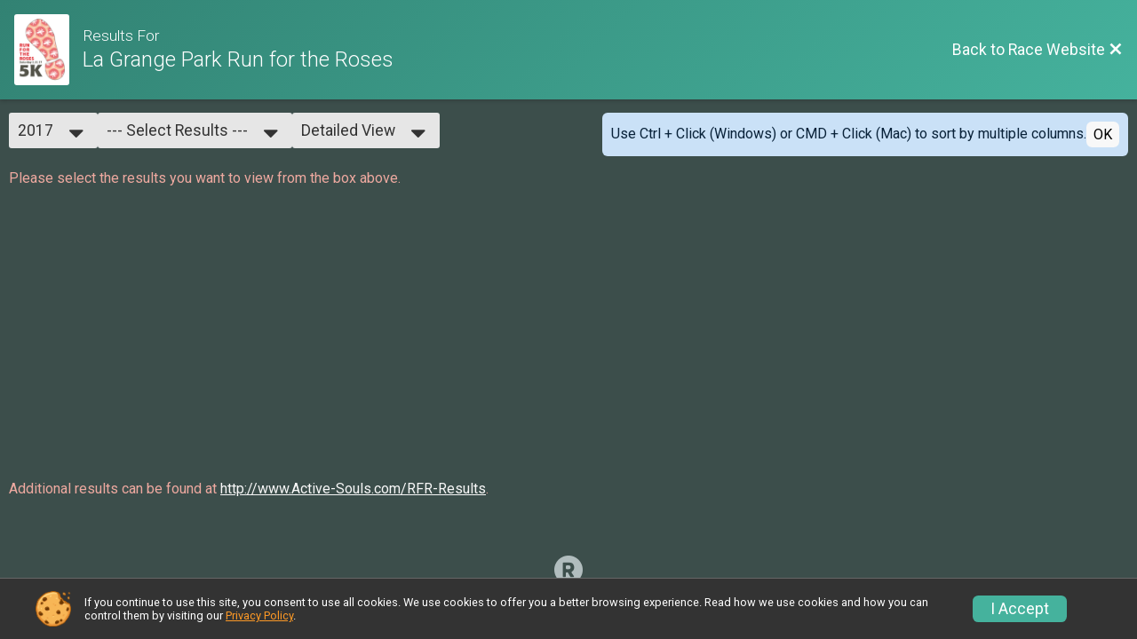

--- FILE ---
content_type: text/html; charset=utf-8
request_url: https://www.google.com/recaptcha/api2/anchor?ar=1&k=6LcdnRATAAAAAA4C48ibTO2oi9ikfu_Avc1VfsZP&co=aHR0cHM6Ly9ydW5zY29yZS5ydW5zaWdudXAuY29tOjQ0Mw..&hl=en&v=PoyoqOPhxBO7pBk68S4YbpHZ&size=normal&anchor-ms=20000&execute-ms=30000&cb=keh23kcax0pg
body_size: 49559
content:
<!DOCTYPE HTML><html dir="ltr" lang="en"><head><meta http-equiv="Content-Type" content="text/html; charset=UTF-8">
<meta http-equiv="X-UA-Compatible" content="IE=edge">
<title>reCAPTCHA</title>
<style type="text/css">
/* cyrillic-ext */
@font-face {
  font-family: 'Roboto';
  font-style: normal;
  font-weight: 400;
  font-stretch: 100%;
  src: url(//fonts.gstatic.com/s/roboto/v48/KFO7CnqEu92Fr1ME7kSn66aGLdTylUAMa3GUBHMdazTgWw.woff2) format('woff2');
  unicode-range: U+0460-052F, U+1C80-1C8A, U+20B4, U+2DE0-2DFF, U+A640-A69F, U+FE2E-FE2F;
}
/* cyrillic */
@font-face {
  font-family: 'Roboto';
  font-style: normal;
  font-weight: 400;
  font-stretch: 100%;
  src: url(//fonts.gstatic.com/s/roboto/v48/KFO7CnqEu92Fr1ME7kSn66aGLdTylUAMa3iUBHMdazTgWw.woff2) format('woff2');
  unicode-range: U+0301, U+0400-045F, U+0490-0491, U+04B0-04B1, U+2116;
}
/* greek-ext */
@font-face {
  font-family: 'Roboto';
  font-style: normal;
  font-weight: 400;
  font-stretch: 100%;
  src: url(//fonts.gstatic.com/s/roboto/v48/KFO7CnqEu92Fr1ME7kSn66aGLdTylUAMa3CUBHMdazTgWw.woff2) format('woff2');
  unicode-range: U+1F00-1FFF;
}
/* greek */
@font-face {
  font-family: 'Roboto';
  font-style: normal;
  font-weight: 400;
  font-stretch: 100%;
  src: url(//fonts.gstatic.com/s/roboto/v48/KFO7CnqEu92Fr1ME7kSn66aGLdTylUAMa3-UBHMdazTgWw.woff2) format('woff2');
  unicode-range: U+0370-0377, U+037A-037F, U+0384-038A, U+038C, U+038E-03A1, U+03A3-03FF;
}
/* math */
@font-face {
  font-family: 'Roboto';
  font-style: normal;
  font-weight: 400;
  font-stretch: 100%;
  src: url(//fonts.gstatic.com/s/roboto/v48/KFO7CnqEu92Fr1ME7kSn66aGLdTylUAMawCUBHMdazTgWw.woff2) format('woff2');
  unicode-range: U+0302-0303, U+0305, U+0307-0308, U+0310, U+0312, U+0315, U+031A, U+0326-0327, U+032C, U+032F-0330, U+0332-0333, U+0338, U+033A, U+0346, U+034D, U+0391-03A1, U+03A3-03A9, U+03B1-03C9, U+03D1, U+03D5-03D6, U+03F0-03F1, U+03F4-03F5, U+2016-2017, U+2034-2038, U+203C, U+2040, U+2043, U+2047, U+2050, U+2057, U+205F, U+2070-2071, U+2074-208E, U+2090-209C, U+20D0-20DC, U+20E1, U+20E5-20EF, U+2100-2112, U+2114-2115, U+2117-2121, U+2123-214F, U+2190, U+2192, U+2194-21AE, U+21B0-21E5, U+21F1-21F2, U+21F4-2211, U+2213-2214, U+2216-22FF, U+2308-230B, U+2310, U+2319, U+231C-2321, U+2336-237A, U+237C, U+2395, U+239B-23B7, U+23D0, U+23DC-23E1, U+2474-2475, U+25AF, U+25B3, U+25B7, U+25BD, U+25C1, U+25CA, U+25CC, U+25FB, U+266D-266F, U+27C0-27FF, U+2900-2AFF, U+2B0E-2B11, U+2B30-2B4C, U+2BFE, U+3030, U+FF5B, U+FF5D, U+1D400-1D7FF, U+1EE00-1EEFF;
}
/* symbols */
@font-face {
  font-family: 'Roboto';
  font-style: normal;
  font-weight: 400;
  font-stretch: 100%;
  src: url(//fonts.gstatic.com/s/roboto/v48/KFO7CnqEu92Fr1ME7kSn66aGLdTylUAMaxKUBHMdazTgWw.woff2) format('woff2');
  unicode-range: U+0001-000C, U+000E-001F, U+007F-009F, U+20DD-20E0, U+20E2-20E4, U+2150-218F, U+2190, U+2192, U+2194-2199, U+21AF, U+21E6-21F0, U+21F3, U+2218-2219, U+2299, U+22C4-22C6, U+2300-243F, U+2440-244A, U+2460-24FF, U+25A0-27BF, U+2800-28FF, U+2921-2922, U+2981, U+29BF, U+29EB, U+2B00-2BFF, U+4DC0-4DFF, U+FFF9-FFFB, U+10140-1018E, U+10190-1019C, U+101A0, U+101D0-101FD, U+102E0-102FB, U+10E60-10E7E, U+1D2C0-1D2D3, U+1D2E0-1D37F, U+1F000-1F0FF, U+1F100-1F1AD, U+1F1E6-1F1FF, U+1F30D-1F30F, U+1F315, U+1F31C, U+1F31E, U+1F320-1F32C, U+1F336, U+1F378, U+1F37D, U+1F382, U+1F393-1F39F, U+1F3A7-1F3A8, U+1F3AC-1F3AF, U+1F3C2, U+1F3C4-1F3C6, U+1F3CA-1F3CE, U+1F3D4-1F3E0, U+1F3ED, U+1F3F1-1F3F3, U+1F3F5-1F3F7, U+1F408, U+1F415, U+1F41F, U+1F426, U+1F43F, U+1F441-1F442, U+1F444, U+1F446-1F449, U+1F44C-1F44E, U+1F453, U+1F46A, U+1F47D, U+1F4A3, U+1F4B0, U+1F4B3, U+1F4B9, U+1F4BB, U+1F4BF, U+1F4C8-1F4CB, U+1F4D6, U+1F4DA, U+1F4DF, U+1F4E3-1F4E6, U+1F4EA-1F4ED, U+1F4F7, U+1F4F9-1F4FB, U+1F4FD-1F4FE, U+1F503, U+1F507-1F50B, U+1F50D, U+1F512-1F513, U+1F53E-1F54A, U+1F54F-1F5FA, U+1F610, U+1F650-1F67F, U+1F687, U+1F68D, U+1F691, U+1F694, U+1F698, U+1F6AD, U+1F6B2, U+1F6B9-1F6BA, U+1F6BC, U+1F6C6-1F6CF, U+1F6D3-1F6D7, U+1F6E0-1F6EA, U+1F6F0-1F6F3, U+1F6F7-1F6FC, U+1F700-1F7FF, U+1F800-1F80B, U+1F810-1F847, U+1F850-1F859, U+1F860-1F887, U+1F890-1F8AD, U+1F8B0-1F8BB, U+1F8C0-1F8C1, U+1F900-1F90B, U+1F93B, U+1F946, U+1F984, U+1F996, U+1F9E9, U+1FA00-1FA6F, U+1FA70-1FA7C, U+1FA80-1FA89, U+1FA8F-1FAC6, U+1FACE-1FADC, U+1FADF-1FAE9, U+1FAF0-1FAF8, U+1FB00-1FBFF;
}
/* vietnamese */
@font-face {
  font-family: 'Roboto';
  font-style: normal;
  font-weight: 400;
  font-stretch: 100%;
  src: url(//fonts.gstatic.com/s/roboto/v48/KFO7CnqEu92Fr1ME7kSn66aGLdTylUAMa3OUBHMdazTgWw.woff2) format('woff2');
  unicode-range: U+0102-0103, U+0110-0111, U+0128-0129, U+0168-0169, U+01A0-01A1, U+01AF-01B0, U+0300-0301, U+0303-0304, U+0308-0309, U+0323, U+0329, U+1EA0-1EF9, U+20AB;
}
/* latin-ext */
@font-face {
  font-family: 'Roboto';
  font-style: normal;
  font-weight: 400;
  font-stretch: 100%;
  src: url(//fonts.gstatic.com/s/roboto/v48/KFO7CnqEu92Fr1ME7kSn66aGLdTylUAMa3KUBHMdazTgWw.woff2) format('woff2');
  unicode-range: U+0100-02BA, U+02BD-02C5, U+02C7-02CC, U+02CE-02D7, U+02DD-02FF, U+0304, U+0308, U+0329, U+1D00-1DBF, U+1E00-1E9F, U+1EF2-1EFF, U+2020, U+20A0-20AB, U+20AD-20C0, U+2113, U+2C60-2C7F, U+A720-A7FF;
}
/* latin */
@font-face {
  font-family: 'Roboto';
  font-style: normal;
  font-weight: 400;
  font-stretch: 100%;
  src: url(//fonts.gstatic.com/s/roboto/v48/KFO7CnqEu92Fr1ME7kSn66aGLdTylUAMa3yUBHMdazQ.woff2) format('woff2');
  unicode-range: U+0000-00FF, U+0131, U+0152-0153, U+02BB-02BC, U+02C6, U+02DA, U+02DC, U+0304, U+0308, U+0329, U+2000-206F, U+20AC, U+2122, U+2191, U+2193, U+2212, U+2215, U+FEFF, U+FFFD;
}
/* cyrillic-ext */
@font-face {
  font-family: 'Roboto';
  font-style: normal;
  font-weight: 500;
  font-stretch: 100%;
  src: url(//fonts.gstatic.com/s/roboto/v48/KFO7CnqEu92Fr1ME7kSn66aGLdTylUAMa3GUBHMdazTgWw.woff2) format('woff2');
  unicode-range: U+0460-052F, U+1C80-1C8A, U+20B4, U+2DE0-2DFF, U+A640-A69F, U+FE2E-FE2F;
}
/* cyrillic */
@font-face {
  font-family: 'Roboto';
  font-style: normal;
  font-weight: 500;
  font-stretch: 100%;
  src: url(//fonts.gstatic.com/s/roboto/v48/KFO7CnqEu92Fr1ME7kSn66aGLdTylUAMa3iUBHMdazTgWw.woff2) format('woff2');
  unicode-range: U+0301, U+0400-045F, U+0490-0491, U+04B0-04B1, U+2116;
}
/* greek-ext */
@font-face {
  font-family: 'Roboto';
  font-style: normal;
  font-weight: 500;
  font-stretch: 100%;
  src: url(//fonts.gstatic.com/s/roboto/v48/KFO7CnqEu92Fr1ME7kSn66aGLdTylUAMa3CUBHMdazTgWw.woff2) format('woff2');
  unicode-range: U+1F00-1FFF;
}
/* greek */
@font-face {
  font-family: 'Roboto';
  font-style: normal;
  font-weight: 500;
  font-stretch: 100%;
  src: url(//fonts.gstatic.com/s/roboto/v48/KFO7CnqEu92Fr1ME7kSn66aGLdTylUAMa3-UBHMdazTgWw.woff2) format('woff2');
  unicode-range: U+0370-0377, U+037A-037F, U+0384-038A, U+038C, U+038E-03A1, U+03A3-03FF;
}
/* math */
@font-face {
  font-family: 'Roboto';
  font-style: normal;
  font-weight: 500;
  font-stretch: 100%;
  src: url(//fonts.gstatic.com/s/roboto/v48/KFO7CnqEu92Fr1ME7kSn66aGLdTylUAMawCUBHMdazTgWw.woff2) format('woff2');
  unicode-range: U+0302-0303, U+0305, U+0307-0308, U+0310, U+0312, U+0315, U+031A, U+0326-0327, U+032C, U+032F-0330, U+0332-0333, U+0338, U+033A, U+0346, U+034D, U+0391-03A1, U+03A3-03A9, U+03B1-03C9, U+03D1, U+03D5-03D6, U+03F0-03F1, U+03F4-03F5, U+2016-2017, U+2034-2038, U+203C, U+2040, U+2043, U+2047, U+2050, U+2057, U+205F, U+2070-2071, U+2074-208E, U+2090-209C, U+20D0-20DC, U+20E1, U+20E5-20EF, U+2100-2112, U+2114-2115, U+2117-2121, U+2123-214F, U+2190, U+2192, U+2194-21AE, U+21B0-21E5, U+21F1-21F2, U+21F4-2211, U+2213-2214, U+2216-22FF, U+2308-230B, U+2310, U+2319, U+231C-2321, U+2336-237A, U+237C, U+2395, U+239B-23B7, U+23D0, U+23DC-23E1, U+2474-2475, U+25AF, U+25B3, U+25B7, U+25BD, U+25C1, U+25CA, U+25CC, U+25FB, U+266D-266F, U+27C0-27FF, U+2900-2AFF, U+2B0E-2B11, U+2B30-2B4C, U+2BFE, U+3030, U+FF5B, U+FF5D, U+1D400-1D7FF, U+1EE00-1EEFF;
}
/* symbols */
@font-face {
  font-family: 'Roboto';
  font-style: normal;
  font-weight: 500;
  font-stretch: 100%;
  src: url(//fonts.gstatic.com/s/roboto/v48/KFO7CnqEu92Fr1ME7kSn66aGLdTylUAMaxKUBHMdazTgWw.woff2) format('woff2');
  unicode-range: U+0001-000C, U+000E-001F, U+007F-009F, U+20DD-20E0, U+20E2-20E4, U+2150-218F, U+2190, U+2192, U+2194-2199, U+21AF, U+21E6-21F0, U+21F3, U+2218-2219, U+2299, U+22C4-22C6, U+2300-243F, U+2440-244A, U+2460-24FF, U+25A0-27BF, U+2800-28FF, U+2921-2922, U+2981, U+29BF, U+29EB, U+2B00-2BFF, U+4DC0-4DFF, U+FFF9-FFFB, U+10140-1018E, U+10190-1019C, U+101A0, U+101D0-101FD, U+102E0-102FB, U+10E60-10E7E, U+1D2C0-1D2D3, U+1D2E0-1D37F, U+1F000-1F0FF, U+1F100-1F1AD, U+1F1E6-1F1FF, U+1F30D-1F30F, U+1F315, U+1F31C, U+1F31E, U+1F320-1F32C, U+1F336, U+1F378, U+1F37D, U+1F382, U+1F393-1F39F, U+1F3A7-1F3A8, U+1F3AC-1F3AF, U+1F3C2, U+1F3C4-1F3C6, U+1F3CA-1F3CE, U+1F3D4-1F3E0, U+1F3ED, U+1F3F1-1F3F3, U+1F3F5-1F3F7, U+1F408, U+1F415, U+1F41F, U+1F426, U+1F43F, U+1F441-1F442, U+1F444, U+1F446-1F449, U+1F44C-1F44E, U+1F453, U+1F46A, U+1F47D, U+1F4A3, U+1F4B0, U+1F4B3, U+1F4B9, U+1F4BB, U+1F4BF, U+1F4C8-1F4CB, U+1F4D6, U+1F4DA, U+1F4DF, U+1F4E3-1F4E6, U+1F4EA-1F4ED, U+1F4F7, U+1F4F9-1F4FB, U+1F4FD-1F4FE, U+1F503, U+1F507-1F50B, U+1F50D, U+1F512-1F513, U+1F53E-1F54A, U+1F54F-1F5FA, U+1F610, U+1F650-1F67F, U+1F687, U+1F68D, U+1F691, U+1F694, U+1F698, U+1F6AD, U+1F6B2, U+1F6B9-1F6BA, U+1F6BC, U+1F6C6-1F6CF, U+1F6D3-1F6D7, U+1F6E0-1F6EA, U+1F6F0-1F6F3, U+1F6F7-1F6FC, U+1F700-1F7FF, U+1F800-1F80B, U+1F810-1F847, U+1F850-1F859, U+1F860-1F887, U+1F890-1F8AD, U+1F8B0-1F8BB, U+1F8C0-1F8C1, U+1F900-1F90B, U+1F93B, U+1F946, U+1F984, U+1F996, U+1F9E9, U+1FA00-1FA6F, U+1FA70-1FA7C, U+1FA80-1FA89, U+1FA8F-1FAC6, U+1FACE-1FADC, U+1FADF-1FAE9, U+1FAF0-1FAF8, U+1FB00-1FBFF;
}
/* vietnamese */
@font-face {
  font-family: 'Roboto';
  font-style: normal;
  font-weight: 500;
  font-stretch: 100%;
  src: url(//fonts.gstatic.com/s/roboto/v48/KFO7CnqEu92Fr1ME7kSn66aGLdTylUAMa3OUBHMdazTgWw.woff2) format('woff2');
  unicode-range: U+0102-0103, U+0110-0111, U+0128-0129, U+0168-0169, U+01A0-01A1, U+01AF-01B0, U+0300-0301, U+0303-0304, U+0308-0309, U+0323, U+0329, U+1EA0-1EF9, U+20AB;
}
/* latin-ext */
@font-face {
  font-family: 'Roboto';
  font-style: normal;
  font-weight: 500;
  font-stretch: 100%;
  src: url(//fonts.gstatic.com/s/roboto/v48/KFO7CnqEu92Fr1ME7kSn66aGLdTylUAMa3KUBHMdazTgWw.woff2) format('woff2');
  unicode-range: U+0100-02BA, U+02BD-02C5, U+02C7-02CC, U+02CE-02D7, U+02DD-02FF, U+0304, U+0308, U+0329, U+1D00-1DBF, U+1E00-1E9F, U+1EF2-1EFF, U+2020, U+20A0-20AB, U+20AD-20C0, U+2113, U+2C60-2C7F, U+A720-A7FF;
}
/* latin */
@font-face {
  font-family: 'Roboto';
  font-style: normal;
  font-weight: 500;
  font-stretch: 100%;
  src: url(//fonts.gstatic.com/s/roboto/v48/KFO7CnqEu92Fr1ME7kSn66aGLdTylUAMa3yUBHMdazQ.woff2) format('woff2');
  unicode-range: U+0000-00FF, U+0131, U+0152-0153, U+02BB-02BC, U+02C6, U+02DA, U+02DC, U+0304, U+0308, U+0329, U+2000-206F, U+20AC, U+2122, U+2191, U+2193, U+2212, U+2215, U+FEFF, U+FFFD;
}
/* cyrillic-ext */
@font-face {
  font-family: 'Roboto';
  font-style: normal;
  font-weight: 900;
  font-stretch: 100%;
  src: url(//fonts.gstatic.com/s/roboto/v48/KFO7CnqEu92Fr1ME7kSn66aGLdTylUAMa3GUBHMdazTgWw.woff2) format('woff2');
  unicode-range: U+0460-052F, U+1C80-1C8A, U+20B4, U+2DE0-2DFF, U+A640-A69F, U+FE2E-FE2F;
}
/* cyrillic */
@font-face {
  font-family: 'Roboto';
  font-style: normal;
  font-weight: 900;
  font-stretch: 100%;
  src: url(//fonts.gstatic.com/s/roboto/v48/KFO7CnqEu92Fr1ME7kSn66aGLdTylUAMa3iUBHMdazTgWw.woff2) format('woff2');
  unicode-range: U+0301, U+0400-045F, U+0490-0491, U+04B0-04B1, U+2116;
}
/* greek-ext */
@font-face {
  font-family: 'Roboto';
  font-style: normal;
  font-weight: 900;
  font-stretch: 100%;
  src: url(//fonts.gstatic.com/s/roboto/v48/KFO7CnqEu92Fr1ME7kSn66aGLdTylUAMa3CUBHMdazTgWw.woff2) format('woff2');
  unicode-range: U+1F00-1FFF;
}
/* greek */
@font-face {
  font-family: 'Roboto';
  font-style: normal;
  font-weight: 900;
  font-stretch: 100%;
  src: url(//fonts.gstatic.com/s/roboto/v48/KFO7CnqEu92Fr1ME7kSn66aGLdTylUAMa3-UBHMdazTgWw.woff2) format('woff2');
  unicode-range: U+0370-0377, U+037A-037F, U+0384-038A, U+038C, U+038E-03A1, U+03A3-03FF;
}
/* math */
@font-face {
  font-family: 'Roboto';
  font-style: normal;
  font-weight: 900;
  font-stretch: 100%;
  src: url(//fonts.gstatic.com/s/roboto/v48/KFO7CnqEu92Fr1ME7kSn66aGLdTylUAMawCUBHMdazTgWw.woff2) format('woff2');
  unicode-range: U+0302-0303, U+0305, U+0307-0308, U+0310, U+0312, U+0315, U+031A, U+0326-0327, U+032C, U+032F-0330, U+0332-0333, U+0338, U+033A, U+0346, U+034D, U+0391-03A1, U+03A3-03A9, U+03B1-03C9, U+03D1, U+03D5-03D6, U+03F0-03F1, U+03F4-03F5, U+2016-2017, U+2034-2038, U+203C, U+2040, U+2043, U+2047, U+2050, U+2057, U+205F, U+2070-2071, U+2074-208E, U+2090-209C, U+20D0-20DC, U+20E1, U+20E5-20EF, U+2100-2112, U+2114-2115, U+2117-2121, U+2123-214F, U+2190, U+2192, U+2194-21AE, U+21B0-21E5, U+21F1-21F2, U+21F4-2211, U+2213-2214, U+2216-22FF, U+2308-230B, U+2310, U+2319, U+231C-2321, U+2336-237A, U+237C, U+2395, U+239B-23B7, U+23D0, U+23DC-23E1, U+2474-2475, U+25AF, U+25B3, U+25B7, U+25BD, U+25C1, U+25CA, U+25CC, U+25FB, U+266D-266F, U+27C0-27FF, U+2900-2AFF, U+2B0E-2B11, U+2B30-2B4C, U+2BFE, U+3030, U+FF5B, U+FF5D, U+1D400-1D7FF, U+1EE00-1EEFF;
}
/* symbols */
@font-face {
  font-family: 'Roboto';
  font-style: normal;
  font-weight: 900;
  font-stretch: 100%;
  src: url(//fonts.gstatic.com/s/roboto/v48/KFO7CnqEu92Fr1ME7kSn66aGLdTylUAMaxKUBHMdazTgWw.woff2) format('woff2');
  unicode-range: U+0001-000C, U+000E-001F, U+007F-009F, U+20DD-20E0, U+20E2-20E4, U+2150-218F, U+2190, U+2192, U+2194-2199, U+21AF, U+21E6-21F0, U+21F3, U+2218-2219, U+2299, U+22C4-22C6, U+2300-243F, U+2440-244A, U+2460-24FF, U+25A0-27BF, U+2800-28FF, U+2921-2922, U+2981, U+29BF, U+29EB, U+2B00-2BFF, U+4DC0-4DFF, U+FFF9-FFFB, U+10140-1018E, U+10190-1019C, U+101A0, U+101D0-101FD, U+102E0-102FB, U+10E60-10E7E, U+1D2C0-1D2D3, U+1D2E0-1D37F, U+1F000-1F0FF, U+1F100-1F1AD, U+1F1E6-1F1FF, U+1F30D-1F30F, U+1F315, U+1F31C, U+1F31E, U+1F320-1F32C, U+1F336, U+1F378, U+1F37D, U+1F382, U+1F393-1F39F, U+1F3A7-1F3A8, U+1F3AC-1F3AF, U+1F3C2, U+1F3C4-1F3C6, U+1F3CA-1F3CE, U+1F3D4-1F3E0, U+1F3ED, U+1F3F1-1F3F3, U+1F3F5-1F3F7, U+1F408, U+1F415, U+1F41F, U+1F426, U+1F43F, U+1F441-1F442, U+1F444, U+1F446-1F449, U+1F44C-1F44E, U+1F453, U+1F46A, U+1F47D, U+1F4A3, U+1F4B0, U+1F4B3, U+1F4B9, U+1F4BB, U+1F4BF, U+1F4C8-1F4CB, U+1F4D6, U+1F4DA, U+1F4DF, U+1F4E3-1F4E6, U+1F4EA-1F4ED, U+1F4F7, U+1F4F9-1F4FB, U+1F4FD-1F4FE, U+1F503, U+1F507-1F50B, U+1F50D, U+1F512-1F513, U+1F53E-1F54A, U+1F54F-1F5FA, U+1F610, U+1F650-1F67F, U+1F687, U+1F68D, U+1F691, U+1F694, U+1F698, U+1F6AD, U+1F6B2, U+1F6B9-1F6BA, U+1F6BC, U+1F6C6-1F6CF, U+1F6D3-1F6D7, U+1F6E0-1F6EA, U+1F6F0-1F6F3, U+1F6F7-1F6FC, U+1F700-1F7FF, U+1F800-1F80B, U+1F810-1F847, U+1F850-1F859, U+1F860-1F887, U+1F890-1F8AD, U+1F8B0-1F8BB, U+1F8C0-1F8C1, U+1F900-1F90B, U+1F93B, U+1F946, U+1F984, U+1F996, U+1F9E9, U+1FA00-1FA6F, U+1FA70-1FA7C, U+1FA80-1FA89, U+1FA8F-1FAC6, U+1FACE-1FADC, U+1FADF-1FAE9, U+1FAF0-1FAF8, U+1FB00-1FBFF;
}
/* vietnamese */
@font-face {
  font-family: 'Roboto';
  font-style: normal;
  font-weight: 900;
  font-stretch: 100%;
  src: url(//fonts.gstatic.com/s/roboto/v48/KFO7CnqEu92Fr1ME7kSn66aGLdTylUAMa3OUBHMdazTgWw.woff2) format('woff2');
  unicode-range: U+0102-0103, U+0110-0111, U+0128-0129, U+0168-0169, U+01A0-01A1, U+01AF-01B0, U+0300-0301, U+0303-0304, U+0308-0309, U+0323, U+0329, U+1EA0-1EF9, U+20AB;
}
/* latin-ext */
@font-face {
  font-family: 'Roboto';
  font-style: normal;
  font-weight: 900;
  font-stretch: 100%;
  src: url(//fonts.gstatic.com/s/roboto/v48/KFO7CnqEu92Fr1ME7kSn66aGLdTylUAMa3KUBHMdazTgWw.woff2) format('woff2');
  unicode-range: U+0100-02BA, U+02BD-02C5, U+02C7-02CC, U+02CE-02D7, U+02DD-02FF, U+0304, U+0308, U+0329, U+1D00-1DBF, U+1E00-1E9F, U+1EF2-1EFF, U+2020, U+20A0-20AB, U+20AD-20C0, U+2113, U+2C60-2C7F, U+A720-A7FF;
}
/* latin */
@font-face {
  font-family: 'Roboto';
  font-style: normal;
  font-weight: 900;
  font-stretch: 100%;
  src: url(//fonts.gstatic.com/s/roboto/v48/KFO7CnqEu92Fr1ME7kSn66aGLdTylUAMa3yUBHMdazQ.woff2) format('woff2');
  unicode-range: U+0000-00FF, U+0131, U+0152-0153, U+02BB-02BC, U+02C6, U+02DA, U+02DC, U+0304, U+0308, U+0329, U+2000-206F, U+20AC, U+2122, U+2191, U+2193, U+2212, U+2215, U+FEFF, U+FFFD;
}

</style>
<link rel="stylesheet" type="text/css" href="https://www.gstatic.com/recaptcha/releases/PoyoqOPhxBO7pBk68S4YbpHZ/styles__ltr.css">
<script nonce="aFgo6ri8ccuElOTB3cZwAQ" type="text/javascript">window['__recaptcha_api'] = 'https://www.google.com/recaptcha/api2/';</script>
<script type="text/javascript" src="https://www.gstatic.com/recaptcha/releases/PoyoqOPhxBO7pBk68S4YbpHZ/recaptcha__en.js" nonce="aFgo6ri8ccuElOTB3cZwAQ">
      
    </script></head>
<body><div id="rc-anchor-alert" class="rc-anchor-alert"></div>
<input type="hidden" id="recaptcha-token" value="[base64]">
<script type="text/javascript" nonce="aFgo6ri8ccuElOTB3cZwAQ">
      recaptcha.anchor.Main.init("[\x22ainput\x22,[\x22bgdata\x22,\x22\x22,\[base64]/[base64]/[base64]/KE4oMTI0LHYsdi5HKSxMWihsLHYpKTpOKDEyNCx2LGwpLFYpLHYpLFQpKSxGKDE3MSx2KX0scjc9ZnVuY3Rpb24obCl7cmV0dXJuIGx9LEM9ZnVuY3Rpb24obCxWLHYpe04odixsLFYpLFZbYWtdPTI3OTZ9LG49ZnVuY3Rpb24obCxWKXtWLlg9KChWLlg/[base64]/[base64]/[base64]/[base64]/[base64]/[base64]/[base64]/[base64]/[base64]/[base64]/[base64]\\u003d\x22,\[base64]\\u003d\x22,\x22YMK1McKHwrfCo8KDOwzCsCVew7fDp8KHwqHDosKmwpctw6YWwqTDkMOqw4DDkcKLOsKrXjDDqcKzEcKCYW/Dh8KwLk7CisOLfGrCgMKla8O2dMOBwpoUw6oawo57wqnDrw/CmsOVWMKDw4nDpAfDoC4gByvCjUEeS1nDujbCrUjDrD3DrcKdw7dhw7/CmMOEwogWw6Y7Un8HwpYlL8OndMOmNMKpwpEMw6Q5w6DCmSDDqsK0QMKHw5rCpcOTw61OWmDCiD/Cv8O+wp7DhTkRUQ1FwoF/NMKNw7RBUsOgwqlowoRJX8O5MRVMwrbDpMKEIMOaw75XaRHCvx7Chy/CqG8NaAHCtX7DoMOacVYlw594wpvCiFVtSQorVsKOIDfCgMO2RsOQwpFnYMOWw4ojw4HDgsOVw684w6gNw4M8RcKEw6MPPFrDmgd2wpYyw7nCvsOGNR0lTMOFKA/DkXzCri16BQwzwoB3wrvCrhjDrBfDl0R9woTCjH3Dk2ZqwosFwr3ChDfDnMK2w64nBEAbL8KSw53CnsOWw6bDrsOYwoHCtlg1asOqw5VUw5PDocKQP1VywqnDmVAtVsK2w6LCt8O4JMOhwqAJAcONAsKLendTw7cGHMO8w7jDmxfCqsO2eCQDZRYFw7/ClQBJwqLDiiRIU8KZwpdgRsOvw67DllnDrsOPwrXDumxNNibDocK8K1HDrUJHKQnDksOmwoPDuMORwrPCqD/CjMKEJiPCvMKPwporw4HDpm5Qw78eEcKDbsKjwrzDgMKyZk1Dw5/DhwYjYCJyQcKMw5pDYcObwrPCiXHDkQt8SsOkBhfCmMONworDpsKPwo3DuUt9axgiZx9nFsKIw7ZHTEDDuMKADcK0cSTCgyvChSTCh8OYw6DCuifDkMKZwqPCoMOGAMOXM8OSDFHCp2sXc8K2w7XDiMKywpHDt8K/w6F9wqlhw4DDhcKPRsKKwp/[base64]/CjcO8cTfCnBQxwrfCnHMbwpJUw6vDo8KAw6IbFcO2wpHDlkzDrm7DpMKMMktFacOpw5LDj8KiCWVzw7bCk8KdwqtmL8Oww4zDh0hcw5DDiRc6wr/DrSo2woxtA8K2wog0w5llasOxe2jCmitdd8KWwq7CkcOAw5DCrsO1w6VDZi/[base64]/RsOHH3hdw77CmsKSworDj8KVwqHDmMKHwqcdw7JcFMK8w5/CmjEgdFcWw6kQf8Kkwq7CjsOUw5YvwpbCu8OiRMOiwq3DtMO9Z3bDoMK2w7sCw6wdw6BhUEw7wpJrE18RDMKDcSPCs3sJP1Izw4zDqcOLe8OPS8OVw6QEw5B9w7DDvcK1woXCgcK4H1/[base64]/[base64]/CiWjDuMOjwp4gwoFxw4RCaMOEworDjh4KQMKOw4kdccODN8OlccK/UzJxPcKLC8OeY1MIFW4Nw543w53DomgAL8KPWUVNwpJYI0bCgznDssOowogIwr/CrsKOwr3Dv1rDiHkhwroPXcOxw45hw4LDhsOnOcKkw6fDuR43w64YGsKPw6s8TG0RwrzDqMKUX8Kfw6RBHSnCo8O8NcKQw6jCscONw41TMMKUwoXCnsKqXcKqfCnDgMOJwoXCjxDDsTjCn8KOwq3CnMOzccOnwr/CrMO5SVHCt0zDlC3DqsOUwo9swo7DuRIOw6pXwoxUGcKqwoLCiibDncKzEcKtGB58OMK+FS/CnMOmLhdCAcKkA8KVw6dtwpfCvDRsMMOIwoEMRB/Dt8KZw4zDksKSwqpew4XCu3oabsKbw7VeURLDusKgQMKjwoDDnsOISsOyR8KEwoFEaWwdwqrDgCsgccOOwobCnTAcU8KQwrxEwp8oOB4owrFsDDE8wrNLwq0daDBGwrzDiMOowpc8wrZLJSHDgMOxESfDo8KlFcOzwpDDujYnYMKMwoZpwro+w7dBwqoDB2/DnRrDmsKdHMOqw7pIaMKWwqbCpsOIwpAAwoQ0YhU4wqHDosOZKDNnTiXCusOKw48Tw7EYV1EGw7TCq8O8woTDvVPDusORwr0RMsOATHBVPQNRw6rDkF/[base64]/w5fCujzDvsKuHxvCtiDDgjrCthN+CMK9I13DkSpOw441w7JTwqXCtXwDwqwHwq3DvcK9w5xJwqHCssKoNhVgO8OsVcOgBcOKwrnCkEnCpQrCpCU1wpnDs1XDlGcVVsKzw5LClsKJw4vCvcOdw6TCu8OnZ8OcwrLClFfCsRbDmsKKF8KOMMKOOS1ow7nDlW/Dl8OXFsOBVcKeOgkdQ8OKYcOyexXDsANaR8K+w7fDmsOaw4TCkVEow4stw5IBw5MDwrHCkXzDvAsSw5nDpkHCgMOsVgw6w6V2w70dwoMgNsKCwpEPO8KbwqrCsMKvfcKAN3AAw6jClMOLfwc2WizChMKTw6vDnT7DlzvDrsKHEDjCjMKRw7LDsVU/aMOIwq58XnMRTcOmwp/DlEzDvkcTwoBJfcOffChPw7jDpMOvEiYlWyLDucOLInvCizTDmMKRc8KFa04Rwrt8ZsKswqvCnzFBPcOWBMKsFmjDoMOzwrJZw63DnF/DhsOdwqkVXnMaw5HDhsKewr1Jw7dxP8ObaWRhwqbDp8KzOwXDknTCoQ51ZsOhw7NEG8OOZFxOwo7DiURCF8KGdcOGw6TDqcO2NMOtwp/Cm1nDv8OfCDYuSjsDU1bDpTXDj8KuPsOOWcKrSj/CrEAOcVdnMsKAwqktw77DnVVTDlM+MMOCwqFBWkZOUzc4w5ZRwpMuLGVRUsKow55gwqw8XmNbBExHMxvCq8ONFH8NwpTCj8KhL8OfUmHDjyPClxtBUkbCvsKqZMK/aMO/[base64]/DuMKAw4Z0wpHDgMO8wqoVMGzDgjo0wqcZGMOTcXF9fcKawqRIYcOWwrjDlMOiGnLCn8Oww63ClhvClsKaw67DvsKuwqJpwpZ4URsWw6TDv1ZNSMK8wr7Cj8KtSMK7w7bDnsOww5RACks/[base64]/wqDDhnopw6PCl8K+wrAZw4TCqSDCicOkwr/Cg8KRwoMIByHCnCovUcOeb8OtK8KQOMKpc8Opw70dLE/DvMOxecKDanZaL8Kbw44tw4/[base64]/Col7DjnA/IcKKPTPCq8KEwrlNw7HDskfClWFYw5skLBDDusOAGcO1w4rCmRgQQ3ZaXcKGJcKEc07DrsOKBcKTwpdZRcKbwoNiZ8KMwo5QZ0fDu8Knw6zCrcOlw6MNUgJRwoTDh1VpDlfCkRgOwohewpXDpFJawqM9Hj9Sw7Y6wpLChcKbw57Dggt3wpA/JMKmw5ANI8KGwq/CiMKHYcKEw54hRVoUw6bDhcOnbU/[base64]/Di8OITcKtw4rDh8KUZcKeDMKWaMOpKy/[base64]/CmGQjw4E9eT3DjcK0dMOYwonDrcKtw6LCjFU4D8KgWhnDjcKZw6/[base64]/[base64]/w6HDiSvDkMKYUGxbBBXDl0/CqsO3PBDCg8Kiw5F2NEEywpwdCMKjPMKhw5ALw5YUF8K3NMKJwoRuwrzCoU/CpsKFwogqfsKcw7FWe2DConMdZsO/VsOHDMOTAsKqU13Csi3Dr3vClWjDqC/Cg8OOw4hgw6NNwojCj8Ofw5fCq397w6kxA8KMwrHDl8K0wovCnBU1bsKbAsKIw7suHT3DqcO+wqQpKcK5VMOwFEvDh8K/wrF+ClIWWC/CnX7DoMKuC0HDilBdwpHCjAbCi0jDrMKoDEzDrVnCrMOKeVAcwq0Fw4QTesOQYVlRw7nCunjChMKfAVHCn3bClB1wwozDonTCo8OWwoPChhhPTcK6T8KMw5RnVsKrw4wSScKJwp/[base64]/f8KFXMOtQsOTXMOlXi1yKcKOTcKyTERUw7DCtQ7Chm7CmT/ChVXDnG1/[base64]/dCclRsOIw7pHw4vDn1rDnsOBPsKVUQLDnSrDgcKoY8KbchQqw65CLcOuw49YVsOIKC18wpzCn8O0w6dGwo47e0DDhVIkw7jDucKbwrTCpcKywqFGQjLCtMKeCmMKwo/[base64]/Dtl/[base64]/DvFTCm8KIw7rCmCDDg8K4Y8Otw6oYXmjCp8KgTDh0woxnw4vDncK1w6DDvMO+bsK8wpt/RTzDhMKidsKUesO6WsOewo3CvzHCqsK1w6fDvldJEGNdw75SZyXCkMKnKVpxF10Xw6phw5zCusOQDRvCl8OVOETDrMKFw73CjXDDt8KFVMKdLcKvwqllw5cYworDrXjCmS7Cu8OQw5pEX21uLsKIwoLDrWrDksKpIg/DlFMLwrPDpcOpwosYwrvCjsOrwoPDjRzDsF4lTX3CqT0jA8KrWsOdwrkwdcKAVMODEFwDw5HCpsOiJDPCq8KVwrIDYX/[base64]/ClVjDjDvCkTnDoRnDpcKJw5rDpw5VwqIWLsOCwpDCvEDCr8OEb8OowrzCpAEfNFzCkcKFwrXDhRZQME/Dv8ORecKnw5FnwoXDvcK1QmzCjGzDkD7CucK+wp7DgEctcsO3NcOII8KxwpIQwr7DmA3Dv8OLw5Q4CcKJR8KZKcK9XcKlw6h+w5dxw7tbAcOnwovDp8Ksw7txwqzDs8Oaw41xwptBwrYjw6DCmEZuw6RBw7/DkMKaw4bCvA7CsRjCuB7Dv0LDucOCwqLCi8KDwpx2eHE9A0wwRl/CrT3DjsOCw4bDnsKdSsKNw7ZrNjzDj0giUS7DnlBMFcOrEcKvBxDCqn3DqSjCs2jDoz/CnMOXL1Z5w7DCqsOTHnrCp8KjdcOSwo9ZwpvDiMKIwr3Cp8Oew4nDgcO6EcKyeHHDtMK/b14Lw73DgXzDlcKTFMKHw7d+wrTDtcKVw4gAwqnDkHU2PcOEw5QaDUdgXGURTEEzRsO3w5paalrCvUHCsCgfGH7CuMO/w4pMDlRcwpQLZmZjMyVTw6N2w7ojwqQkwpfCkCvDhFHCtTnCuGbDrxFkGhlGYCfDogVeJMOdwrnDkEjCr8KNS8OzO8O/w4bDjsKDNcKaw79FwofDrAfCocKCcRgzCAEgwrktMDUew4AewopfB8KIH8OFw7IiCGrDlSDDlUfDpcO1w5hpJ0hBwrHDg8KjGMOAJsKZwqHClMK6SnVcdSrChXvCmMK3HsODQ8OwDUvCq8K9b8O0TMKcEsOlw7zDlDbDr0IuMsO6wq7Cqj/DiD0cwoPDucO8w4TCmsKRBHrDgMK/wo4gw5LCt8Oyw4bDkGTDj8K/wpDCvhnCt8KbwqXDun7DosKYdx/CgMOKwpfCuyTDl1bDvjg0wrQmCMOBLcOlwpPDnUTClMO5w6kLYcKiw6PDqsOOSWVowqHDiFfCnsKQwopPwrQxA8KTAMKyIMOqPAA5wpImE8Kiw7HDkkzCvhAzwpvCpsK/[base64]/w6zDu8OkTsKdB1nDrMObwqFmw4PCh8OVLsKkwpFcw5M/[base64]/DrcKEw7E/aWs/U8Ktw5MMcm9SB351FUHCksKKwqQEBsKXw4IoOMKkVWLCqzLDjcKzwpPCoFBew7/[base64]/w5Jow6Mew6zDlMKWwqbDjXPCiEvDlMOjDjTDhg/CpMOVIVxpw6l4w73DrcOXw5kHJWTCssO8HhBgMXFgDcO5wpVIwr88Li16w7JfwoHCtcOqw5jDicOUw6tma8Oaw5FRw7PCu8ONw6B4YsOQRynDjcO1wolYIsOBw6TCnMOSbMKkw6dQw5hjw7ZJwrTDkMKDw74ewprDl0/Dtl40w6XDnU3CsQ9yWHTCoUbDi8OLw4/CpHXCnsKdw77Cq0bCgcOCesONwo7CkcOsZxFBwo/DosOSe0XDgGQow7fDvQoZwq4QDnDDtQRXwq0QCzTDsRfDpV7Cvl9tH0QSAMK7w6VcBsKrEALDqcOtwr3DjcOoBMOcYcKBwp/DqTfDmsKTYzVfw7rDiybChcKdKMKLCcOOw6PDq8KcSsKfw6bCncOQcMOJw6DDrcKpworCvsOzByxewojDpQXDv8OnwphacsKMw4JWesO2HsOcBx/CicOtAsO5KsOywpE1XMKJwpvDr0tzwpEbKg89LMOWdzbCrn8CAcOPbMO1w7TDhQvCpkTDmUkCw4LCqEU6wrjCvAZIOV3DlMOaw6Vgw6N6Ix/CpXxGw5HCknQ5METDv8OGw4HDtTFMR8Kbw5oDw5TCtsKbwovCpsOdP8Kuw6cuKsOrD8K/bcOHDkQDwofCoMKNLMKUQh9FLMOwJzbDi8K8w4AhWjHDu1fCjhbCv8Ohw4jCqzrCvCrCtsObwqQmwqx+wrs9wpLCocKjwrLDpCdYw7V9b3PDicKOw55qQng2dH07RErDksKxeT82PgJwQsOeDcOTFMKFThHCt8OBMg/Dj8OTe8Kxw4DDnDJoDHk+wrUjS8OXwrnCjT1IJ8KIUwLDrcOkwqNzw7MaNsOzCRPDpTrCvj0hw6cGwonDlsKww7TDgncmIFp4XcOCBsO6f8Oqw7nChAZOwqTCncOIdi1iIcOdQMOuwrTDlMOUFznDhMK2w5sSw54DAQTDs8KUfyfCh2how6LCp8K0N8KJwqrCnk00w5/DlcKGKMOsAMOjwqICBGnDgBMYT2R1wpjCrwgeOsKCw67DgCLDgsO3wpQuHy/CnU3CoMOzwrVeDWZ2wqVuZVvDuxrCnsOnDiMWwpXCuiYOb0MlQUwgXhHDpSB6w5Eaw5x4BcOFw71NdMOAfMKjwrNlw4x3QAFjw67DngJ9w4dRP8OHw70WwpzDmXbCnxsHZcOaw4ZCwqBtXMK+wq3DuzLDg07Dp8KQw6/Ct1prWBBswpXDqCEZw57CszLChnrCukwHwqZyd8Kuw5Ukw5l0wqQjWMKFw43CgMK2w6R9TkzDvsOoPiA8BsKtb8OOEh7DkMKkIcKtIg59IsKWQ2LDg8OAw77CjMK1JyDDtMKow5fDjsKEfhcZwojDuGnCsTBsw5ofHsO0w5cvwpdVecKSwq3DhSrCjxULwr/[base64]/DmAc1OcKrw68xbWZ2CMOZw5hgGMKRNcOPFlVcLGzDvMOiQcObMVjDssOcQmvCjzTDoGsIw43CgX4nQMK6w57CvGFZCDkZw5/DlsOZXCEJPcONMMKow4/CoXfDpsO+NMOLw7kHw4jCrsKUw6DDv1jDj3PDvcObw4/CqEnCumHCo8Kpw4Njw6FpwrcTWhMnw4fDosK0w5Q/[base64]/Cr8K0dsKFUsOTw4BTGR9bwrQjw77Csn8Mw63CsMKwccKSUsK7a8KeH0bDn3IxRn7Dn8K6wpAwHMOjw6bDnsKBdW/CvSLDicOIIcKJwo8HwrXCs8OEwp3DsMKLYMOVw6HDoDIpasOUw5zChsOWOHnDqmUfR8OKC2ROw7TDrMORAAHDnlN6YsO5w70uZHZyJyPCiMK0wrJoYsO/cljDrHnCpsKgw6FDw5EoworCvQnDrU4mw6TCv8KRwqgULsKcWMK2FArCkcOANnkWwr5AB1UkE3/ChMK1w7QhQXphPMKlwoPCtVXDrcKgw60lw5dfw7bClMKPA2IuV8OrBCLCjzLCjcOqwrhwDFPCisOAR1PDrsKAw6Axw5cpwqZ3BGjDgMO0NMKXQcK7f2l8wrPDr0phHhXChFp/KcK6FDRfwqfCl8KcHUHDtsKYYsKlw4TCi8OFN8O2w7MwwpTDvcKuLcOTw5LCmcKcRMK0e17CkjnClhUkXsKQw7HDu8O8w4BRw4dAdcKSw5Y5ZDfDmBhfNcOOGsKcVxNMw6tpQcKzR8K+wovCm8KTwrlwZWbCtMKswqnCgj/CvTXDs8OsPsKAwo7DsjnDlU/Dp0fCiFAZwogLZMOfw77CsMOaw44lwo/DmMODdBBQw51sf8ONVEpgwq8Nw4nDuVheXRHCoyrCncOVw44fY8OUwrIRw6Uew6DDqcKNMS5Ew6jCsjMwLsKiKcKjbcOqw4TCtXw8TMKAw7DCvMOcFG1Ww7zDs8KNwpN4QMKWw7/CoBULSiHDpBTDtsOUw5E3wpTCiMKfwrLDrhfDvFrCsx3Di8OdwplYw6RqQsKWwq1BQjgyasOifGlvL8KcwoJVw5XCgibDuU7DvynDpcKQwpXCkUTDsMKXwqrDj1bDvMOxw4HCnhI7w4kjw5V5w4s0Y3gNP8Ktw6wow6bDsMOjwr/[base64]/CtAZfI1nCiWoww7zCkUdkw7TCuMO2WFLCiMKzw57DmTIkLG8JwppybnXDgmUWwpfCisKYwojDljDCjMOlV3HCiXLCvFBFOC0Sw4tVZsONLcKkw4nDtxPDvVzDl3lSaHxcwpUYB8OswoFFw7ABYQpDKcO6eELCo8OjdnE/w5rDtUvCvmHDgxPDiWojQG4tw7hWw4HDqF3CuHHDksOFwqI2wrHCsV0SBQ9LwrLCpH0QUmJrGhzCjcOJw4oXwrU4w4cyY8KiCsKAw601wqEMWlXDlcO0w510w7jClh0JwpoFTMK2w4DDgcKtQcKnOnHDl8KRw5zDlwF+dUIswow/[base64]/[base64]/CgWdrw6LDrxPCswMuw6Q7HsO/wr86wp7Dm8OKwqdeXTZUwr3CpsOuQ3bClcKjHsKbw5Qew7YaAcOmEMOjZsKAw5w1WsOKAizCgl8BQFgPw53Do3ghwqrDpsO6R8KPcsK3wonDpMOiOV3CkcOvRlszw53ClMOKF8KYBVfDt8KJUwPCq8KHwp9/w4wxwrLDncK8AyV/[base64]/Dt8O4FcK/wqfDrT7Csg3DscOXaVZga8OBLcKUanwZJhBNwovDumhSw4/[base64]/[base64]/E2TDs8OxecKow7jDkMO+UcOjckTDgRrCrwcrw7LCgcOzT3TDl8OgecOBwosGw7PCqTk8wo8PC14twqbCtWbClcOvKcO0w7fDhMO3wrnCojjDrcK+TsKtwp83wrPDmcOSw6vClMK1MsKHXX1oUMKLMiTDijbDv8OhEcOwwrvDiMOAAAUTwq/DlsOMwo0Aw53DuhLCkcOZwpDDu8OCw7/[base64]/CmMOFw7hZMUDDtMOcw73DtylcK04CwpjDgD4wwqLDnkTDi8KGwrk1eQPCgMKYKTbDp8OYemrCjBLCuXxtbsKIwpHDuMKqw5VYLsK4e8KDwrgTw4nCqnVzbsOJd8ODRhIxw7rDmUlLwpEtUsKdXcO7Ak/[base64]/w7jCqsK/wpjCl8Ohw4d5wonCjDluwp7CrQHCg8KUeEnCgmjCr8OSAsK1eDQJw6lXw4EOf0XCtShewpkqw4d/IF8obMK+CMOASsOAF8Otw7g2w4/Ci8OBUGTDlg4fwpMPUsO8w6zDhkY/TDHDvQDDtX9vw7TCkBksbsKJMTjChHTChzpMPQHDp8OSw4dSfcKqY8KKw5x6wpk7wqA4MElbwonDqMKXwofCu2lpwp7Dmh4IP0BPB8Oow5bCmFvCoGgBwpLDjUBUHWI4GcOLPF3CqsK+wrXDs8KLfV/DlDJEUsKWw4UPCXfCqcKCwr1VKGMbTsORw6LDsAbDq8OEwrkpXTXCh0pew4NUwqdaAMOJdwrDjE/Cq8OCwqZkwp1nOxTCqsK1I1/[base64]/[base64]/w6IAwpHDq8KlNcK/[base64]/Cn8OibhHCvl9iO8KmWTPCnMORw4kZHRdyfm1fCsOLw6TCq8KmMGzDjBsfC1M4VVTCiA5wdCk5cysLWsKELEjDlsOqL8KswqbDk8KlIFwMVDTCqMO7ZsKDw7XDrB7DmWHDmsKMwpHCvwp+OsK1woHCnw3CumHDvsKbwrTDhMKfV2h1ImnDvVsKUDhaNsOWwr/CmHhHT215RQvDp8KcUsODJsOfPcK2f8Kwwq9uB1bDkMOkUwfDt8Krw6RREMOvw7grw6zComQZwoHDrngmGMOPfsOJdMKaTwTCq3/DtXhvw6vDuEzCiEMjRn3DkcKGasKfZSLCv3w+BsOGwppOA1rCqwZ1wolpw57CkMKqwqNhTT/Cq0DCsHsCw63Dom4gwpXDnUFiw5HCkkF/w5PCgiUgw7Yrw4IYwoUow5FRw44yMsO+wpDDskvCo8OYBsKMRcK6wqbCj1NdbjYLe8KYw5XCjMO8X8KPwrVEwrgZbyR9wobDmXwSw6bCjyhHw7XCh2NIw5Fww5rCjBYuwr0AwrfCtcK5SS/DpQZsOsKkQcKrw57CusOMcxZcKcO+w6fCiAbDqcKaw5vDmMOLYsKuOy0DYQA6w4bCgl95w53DgcKmwqlnwq0xwqTCrQXCo8O/RcKNwo9HbjICBsKvwrQrwoLDt8O2wohnUcKSRMOlGXXDtMKRwq/[base64]/Ck8K1WxnCrUvDusKvwqnCvsONesKFw703wqrCpcKELmcNdhEuIcKIwq3CgkvDgGPCoSZswqYjwrHCjsOXLcKUICXDvFAJT8OnwpLCt2BtX2sFwrPCiApbw6NPC0HDoQfCpVE+OMKYw6HDuMKswqAdBEDDhsOjwqvCvsOGBsO8RMOgKMK/w6PCinDDpz7Cq8OZOcKbPiHCuihkAMOHwrYbMMOPwrE+P8Kew5F2wrx8F8O8wozDpcKcWxdxw73DsMKNKhvDvlnCjMOgDznDhBEMCWtqwqPCuUTDgRzDnWQOHXfDnD7Ch0pKOwEpw6zDusOpe0DDhll2GApcWMOswrDDpVdmw5x2w4Qfw4QpwpLCoMKLKA/DpMKRwq0YwrbDg2oMw5d/FEgOZ0TChjrCvUYUwr8vVMOXXgskw4nCmsO7wqrDuAsvBsODw7F3QGMtwrvCtsKewrLDhcOMw6jCscO4w7nDlcKhV0tBw6/CkBNVOAnDvsOsAMOtw7/DtcOYw6JEw6jCmsKvwrHCq8OMAXjCqTBtw43Ch3rCsV/DusOjw7sIYcOVT8ONOgbDhzoVw7bDiMOSwoBywrjDo8KAwpzCrX8qAcKTwpnCt8Kzwo5SdcOmAFHCosKkcBHDmcK1YMOnaFp9BX91w7gFdG5wTcOlR8KRw7bCscKEw4IXbcOKS8KyMWFWbsKuw6zDrUXDvXTCnFDDs15AGcKAeMO/w5J7wpc7wpVFbjjDncKOcBDDj8KIacK5w59hw4RlIcKkw5nCqsOcwqbDlg/DgcKgw6fCk8KRI0/CmHctdMOjwpvDoMOgwpp/Mz5iOSXCtjxTwo7CjkMpwonCusOww7fCu8OGwqrDqELDsMO4w5vDhW/[base64]/fQPDjcKcw7olR8KRw4E1wp3Dris6w4LCg0vDoHnCscK+woXClBhuJcOMw6A1KDnCjcOhVFk3wpBNA8O/FWBkUMKgw55tfMK0wpzDm1XClcO9woRxw6lQG8Oyw7Z9WkMwcg9/w7VhTjfDkSMgw5bDs8OUUD0QMcKDXMKRSS0Kw7PDull7fEpND8KFwp/[base64]/DrMOMw5DCuMOYw6JzwojDjMK4wo1Uw6DDvMOswobCisOuXQ0+w7/Cl8OZw6XCmyM5FixCw7fDmcO6NHLDmn/DmcOQYXrCp8ORSMKfwqPDpMOZw4HDgcKkwq1WwpA4wq0Gwp/Do1/CuTPDnzDDv8OKw5bDiQYmw7VlZsKue8KvGsOvwpbClsKnecK2wpJ1Ni5MJMKzEsOpw7IawqFSfMKiwo4ofDNUw491VsKIwrEbw7PDkGx7ShzDvcOJwo/Cs8OvBDLCpsORwpQ1wrkiw6VfCsOObXFFfcOrQ8KVKMOABhXCtm4fw43DplsQw5V2wrgfw53DoEQ9KsOqwprDinM9w57CmknCkMK8FUDDqMOtLHVJU1gDLMOTwrzDt1/CmsOtw5/DklfDhcKobAXDmhBgwohNw4lLwqTCvsKSw5sKP8KtaU/CgS3ChiDCnBLDqVoow6fDtcK0OSAyw6wAfsORwqUoWcKzHj1ZY8OzLsOoRcO+woHDn2HClVYUM8O7ZkrCjsObw4XDuGs/w6loPsOOYMOYw4HDnDZKw6PDmiBww47CoMK2wr7DgMOvw67Cs1bClnVpw6vCuVLCmMKOIBsZw5fDi8OIJlbCj8Oaw4IcARnDuyXCm8Oiwp/ClSx8wo/[base64]/[base64]/TkXCvH/[base64]/w5LCpsKtBsKsw7bCnsK7wpsOB8OKNMO0wrNgwp4mfSEFehnDqMOcw5/DkRfCr1/[base64]/[base64]/CncK9w6IkH3tPw6rCuMOSwosQw4rDuT/DpirDqEMuw4rDlsKAw4vDkcKDw6DCoR5Ww6wwfcKuKmjCjDvDpEQ2wq0pJmA9CsKpwrITDkgFcn/CszDCkcKmN8K8UWDCricww5FDw6zCuE5Qw5oTZgXCoMKuwq12w7PCosOkYQYwwqLDs8KKw5x1BMObw4x/w7DDqMOIwrYMw5Z6w6DCnsKVXR/DkFrClcOPYG98wrRlC2TDn8KaLMKtw4lUw5lhw47DisK7w7NswqzCucOowrPClVFSEAzCj8K2w67Ds0ZCw6RswqXCtQRjwp3Ck3/DiMKbw4ZQw73DtcOGwr0hYsOiLsOnwpLDjMO3wrBMRUFpw6VUw6LDtSzDlRIjexYyMnzDo8KBdcKrwod+VMOpZMKbQ25VesO7KDoLwoRHw7oQZcKXWsOOwqjCg1XCuRVAOMOnwq7DgEIuJ8K/IsOpKXIUw4fChsOrNnLDkcK/w6ICWCnDj8K6w5Bhc8KIclbCmHVdwrdYwpjDp8OJW8OwwozCpcKTwrzCuVFRw4DCj8KTJjfDm8O+woN9L8K/CTQbfsKrX8O0w6DDiGsuHcO1YMOuw7DCpxHChcOYRsOtfwvCncK/CMKjw6AnRSg8Y8KCJ8O1w7jCpsKFwpJndMOvWcO8w7ttw47DlMKDAm7DnhMewq5VFjZTwrvDkzzCjcKVZnpKw5YcMnjDo8Oywr7Cq8KpwrPClcKBwpPDqDQwwr/CllXCksKpwpI+b1/DnMOYwrfCvsKgwqBrwrrDtDU4DjvDnTvCrA0rM3LCvwY/w4nDuFEwHcK4GidgJcKJwp/ClcKdw4nDjlFsSsOnMcOrDcO8w6Z1DMK7DsKlwobDpEXCrcKMwrdywoTCjRk6CT7Co8KPwoZ2OkU5wp5dw4MlRsK1w4rDgkEKw7RFbQDDrsO9w6ltw7PCgcKRQ8O9Hw1bLjxOccOawofCrMK9QRlHw5cfw5PCsMO/w5Aww63CrCI6wpHDqTrChmjCsMKiwrovwqTClsOawpEww6XDn8Obw5TDncO0CcOXH2rDlWRwwo/[base64]/DjMKIwrLDqMKowoNTRcOXw4XCh8O7w5MjYzTDgnQQLkZ/w68jw4JbwoHCtFTDsWUWTRfDmcOiDF/ClCfCtsOsKh7DiMKHw4nDucO7O08qf1lYPsOIw4omP0DCpGBJw6HDvmtuw5ExwpDDpsOyC8Oaw4vCuMKJAlnDmcOXPcKbw6ZXw7fDk8OXDVnCnj4Hw57DvRcwEMKlFmVPw4/DiMO+w5LDgsO1GmzChWAHCcOtUsKsRMKAwpZ6XzLDpMOyw7HDocO6wrnCmsKPw7YyGcKfwovDucOaWhbDv8KtXMOSw5FKwpjCusORwrV4K8OSdcKkwr8rwo/CrMK6OWvDssKiw4vDoHQawqo6T8KywrxOZG/DisOLORt3w4bCmwVCwrDDowvCpBPCmUHCqCdbw7zDvsOZwojDr8OUwrYlRcOyRMOJSMOOHWvChsKBBRx8wqLDv2xJwrQ9AnogGEhXw6XCssKaw6XDn8KTwql8w6M5WyQZwpxuWxPCtcOwwo/Dm8KAwqLCrw/Djm51w4TCpcOjWsODSRDColLCnHfDuMK/aydSU2vCqgbDncKjw55DcApOw6PDu2sSTXPCj3/[base64]/[base64]/woMHw4DDr8OCwoDCi3lhMcKxWcO8IBvDuFzCscOLw73CucK1wqrDs8OLB3Ngwol3UXU0RMO9JxrCsMOTbsKEX8Kuw6/CrGDDpwchwpt7w4xJwpLDrntgEMOUwqbDrXlGw5h/PsKzwrrCisO1w65xPsK/OAxMwqPDosK/f8K6acKeYMKvwqsNw4zDrWUOw7p+UTIcw4nCqcOPwqfCtXBZXcOnw6zCosKbS8KSQcOkd2cKw7ZhwoXClsK0wpnDg8OFacOZw4dDwpIPXMKkwqvCi1BYacOeHsK1wqphDlPDuVDDpwjDjk7Dt8Kiw5lww7PDq8Ozw5RSHhnDvSPDszVIw5QhV07CnkrCl8O/w5NYLAA3w6vCkcKLw57CssKqAz8Kw6ZQwoRCASINOsKBVhrDkMK1w7rCvcKewr7DrsOBwpLCkS7Ci8OKPjPCuj8pRllPw7/[base64]/wp8pw4sNw6oPwqsRT0DDrHXCjTnDs0Uhw67DjsKuZcO2w5jDnsKNwpLDvcKJwqTDhcKtw6XDvcOsJWgUX013wofCuko4fcOcE8K9J8KRwoFMwqDCuCJVwpcgwrtOwqg/b0gBw7YAdVAfFsKVKcOYE29pw4fDjsOuwrTDhiMVeMO0U2fCqMOGScOEWFPCosKFw5ksPsKeEMO1w511dsOqU8Kbw5ccw6lZwojDt8Ouwr/CrxfDvMO0w7FMPMOqDsKfbcOOS3vDoMKHfjVBLwI5w486wq7Dn8O+w5k+w4TCikUyw4rDr8KDwpPDgcKAwpbCocKCB8KdPMOnQUEUcsOTaMKBKMK5wqYkwq5LERIRXsOHw6YRW8K1w7vDgcOswqYhIC/DpMOuFsODw7/DlWfDl2kTwqs8w6dowqQyAcOkb8KEw6sSZGnDjU3ChWvDhsK4UTI9eh82wqjDqUt7csOew4V5w6UCwqvCjxzDtMOiBcOZT8KHBMKDw5Z4wqdaf1sSb09/wpIGw6UUw7w5YRjDjsKtVMOew5ZYw5bChMK7w7TCkWVLwrjCiMOsDcKCwrTCicO1I2TCk3nDlsKuwqDDscKOQ8O0LyjCk8KBwofDhkbCvcOJLzjCksK+XmMAw4Icw6jDi27DmCzDssO2w44SKWbDsV3DmcO/[base64]/CjsKBPUHCr8KYYAfDnRPDqXHDuV7Cp8Krw4U+w4jCuHZDbkDDo8OMcsKhwppSVh7Cj8K2Mhofwp8IDBI9OGIew5bCmMOiwqRxwqTCv8ONA8OnEcKgNQfDm8OsO8OpIMK6wox6ZnjCjsOHH8O/GsKawpQXGmZwwprDsncRSMOawrbDkcOYwpJ1w7jDgyxeGmZGJ8KnLMOCw6sSwpAuU8Kzc1FWwqzCulLDhUPCicKvw6/CpMKgwp0Mw5p5H8OEw4fClsO4XmfCsD4SwqnDvFdBw7UpDMO3VMKyGzYNwrpuY8Oowq/CnMKNHsOTA8KrwoJraR7Cv8K+JMKDdcO3OH4zwrdaw5odWMO1wqjCrcO/woMkJMOCNw47wpYlwo/ClSHDkMKBw71vwo3DusK9cMKPCcK1MgRMwqIIHiDCjMOGXnJ0wqXCoMOQeMKrfh3CrWvDvzIpQcK1EcOrEsK9BcO2AcOJHcO0wq3ClQvDjQPDgcKqaRnCqF3Cn8OpIsO+wqbCjcO6w6tEwq/[base64]/[base64]/DkEcGF8ORZ1PCoinDiz8nQ8OrwrXDg2ErfsKNwq9UMMOPQhTCpcOdF8KBdcOJGgvCscO/JcOCGnYOZDbDj8KSOcOHw410A0h7w7UFRMKNw7vDtsK4GMKww7VWaU/[base64]/[base64]/[base64]/w4/[base64]/DnMOhAsO7VHTDvsOiPyLDogvDvMOEIcKxfh/DpMKBaEcDaH5FdsKVDD0iwrlZZcKJwr1DwonDgSMjwr/Cl8OTw4fCtcODSMKGKSNhYDIgKifDtsO+Zl1wMsOmUwHDqsOPw7rDoHJOwr3CucKrbhcswopAG8KYc8K5QBPCn8OHwoIZC1TDgcOGA8K9w7QfwrnDiTTChh3DiyFSw74GwoLDh8O8wolKH3fDj8OJw5PDuxNswrrDpcKTGMKBw5nDqk7Dk8OBwpbDqcKZwo/DlsOSwpvDjU/DjMOdw4pCQGFqwpbCuMOQw6zDuQcWOC/CgnhGHsKPNsOqwo/DnsO3wq5WwodTDcOBKj7ClSPCtWPChcKMCsOVw754NsObacOIwoXCnMO4M8OdQ8Krw5bCoWU4EcKsfjPCqV/[base64]/w7dBwofCgsOZwoHCrMKww51MU8Ofw7tYdsO8JEdma07ChHvClzLDiMKLwrvCjsKOwo/CiTEdGcObfCTDv8KFwqxxAkjDiW3DvUHDocKbwonDtsOowq5iM1HCjzDComdoDcK/wqrDhADCjl3CnHBDDcOowosOKB8LP8KVwrwSw7vCjcOBw6Rywp7DoiokwobCiAnCvsK1wpRVPmTCvwnDt0DCkyzCtcOQwoRZw6XCpkB7VMKCXDTDiwldERjClQ/DpMOyw7vCmsOkwpzDhCfCkFM0dcK7worDmMOmRMOHw6VgwpHCuMKCwocOw4oxw4hzc8OMwrZId8OAwqQjw5t0R8KLw711w6TDqlQOwofDp8O0aDHCmmdrbkPDhcOMaMOjw57Cr8OgwrwUHV/DlcOXw5nCucKDY8KcDQbCrTdpw6Vuw7bDjcOBw5zDpsOWd8Kjw4ZbwogjwpTCgsOEZFhNcGhXwqpMwp4PwoHDv8Kbw4/DpQbDumLDj8KNFg3Cv8KLQcKPWcKeRcO8TifDpsOMwqoBwpzCm0lOGGHCscOMw7ohccKydFfCrwzDsFkcwrB9CAhtwq9wT8KXA13CnhTClsO6w5VFwoQfw7LCtCrDrMKUwrQ8wqNOwrIQwoIse3/[base64]/[base64]/Cu8KNw7ZNw4pMT8OdTzHCnsOAw4DDmcK9THXDq8ObwqFMwow2NgRvXcOLTw9vwoDCh8O9ChwKWTp5AcKSRsOYBAHDrj4eXsKwGsOUaH0Yw7nDpsObQcOkw4RnVm/DvkBtXhnDg8Odw7PCvX7CtxnCoBzCmsKtSAhQdMORbjFcw44Rwq3CksK9NsKROcO4PSV3w7XCu00YYMOJw5rCg8OaIMK9w7jClMKLTyhdFsOIFMKBwprDol/CksKpbSvDr8K5cQfCm8OebANuwrhvwr8zwoPCt1XDs8OOwosze8OSLsOQMcKKUcOzW8ORX8K4DMKQwrgewow+wrcewp8EacKUZmLCu8KSdSArTQILCcONYcO2RcKvwpV6Gm3ConrCu1PDhMOqw7p6WB3DucKlwqPCmcKQwpTCqMOxw7p/RMKuJBAKwqfCisOsRhLCr1JxL8KCIm/[base64]/Cn8K6wpbCjsKbwovCrhdKw74CMMKLw7oVwq8nwoHCvB3DvsOvcDvCisOIe2/DssOJXWd0SsOUFMOxwqXCoMK2w67DtRBPN1jDmcO/[base64]/DisObG8KSW8KdScOnGMOCW8Okw7fDm03CjXTDplZOOMKkw67CtsOUwp3CtMKfUsONwpvDuWcdCjzCmyvDr0BMHsKiwoA\\u003d\x22],null,[\x22conf\x22,null,\x226LcdnRATAAAAAA4C48ibTO2oi9ikfu_Avc1VfsZP\x22,0,null,null,null,1,[21,125,63,73,95,87,41,43,42,83,102,105,109,121],[1017145,594],0,null,null,null,null,0,null,0,1,700,1,null,0,\[base64]/76lBhnEnQkZnOKMAhk\\u003d\x22,0,0,null,null,1,null,0,0,null,null,null,0],\x22https://runscore.runsignup.com:443\x22,null,[1,1,1],null,null,null,0,3600,[\x22https://www.google.com/intl/en/policies/privacy/\x22,\x22https://www.google.com/intl/en/policies/terms/\x22],\x22fDjOtSdX/lBOF6t/Te4HAD1ulIKn1QISvdP+yTL2GuE\\u003d\x22,0,0,null,1,1768596633070,0,0,[52,196,188,120,21],null,[113,34,71,93,94],\x22RC-Up1YgXAerWUKzw\x22,null,null,null,null,null,\x220dAFcWeA7psh3X1pzdjwY_v7lRnv54uxBjnl5vSfrs_J8ZhtQJepym9IDcjufkqFj0nAMTImgQCuZDEWhXx6sod5EFL-_9O4uJnA\x22,1768679433101]");
    </script></body></html>